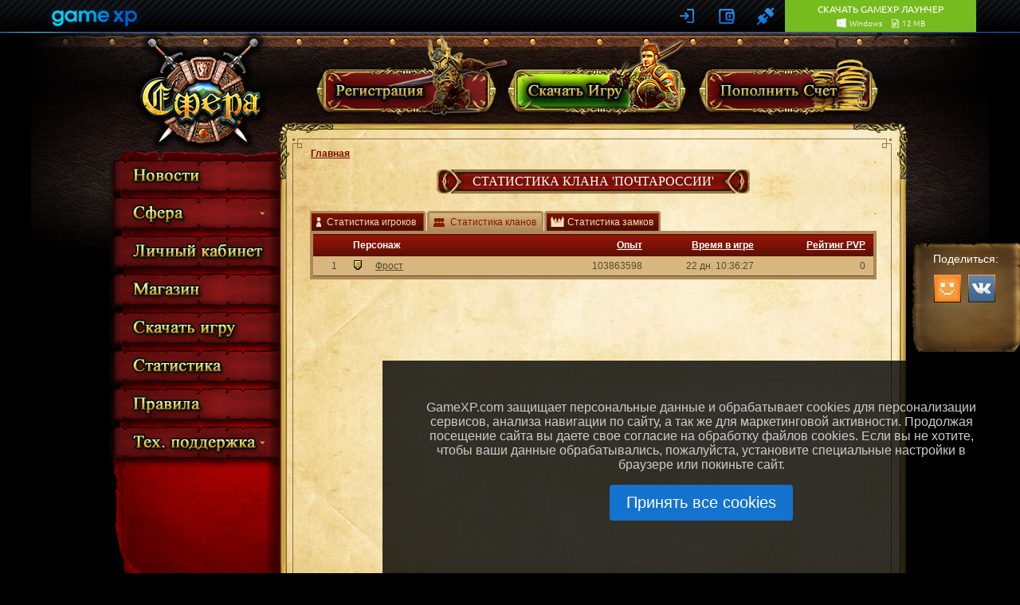

--- FILE ---
content_type: text/html;charset=utf-8
request_url: https://sphere.gamexp.com/statistic_clan.php?world=2&clan=%D0%9F%D0%BE%D1%87%D1%82%D0%B0%D0%A0%D0%BE%D1%81%D1%81%D0%B8%D0%B8
body_size: 6121
content:
<!DOCTYPE html>
<html><head>
<meta http-equiv="X-UA-Compatible" content="IE=edge"/>
<script>gmxp=new function(){var _base_url="//globalstatic-mcs.gamexp.com/global_lib_v2-pr",_loader_modules={},_loader_listeners=[],_loader_is_execute=!1,_loader_queue={js:[],css:[]},_loader_resources={},_log=function(e){window.console&&window.console.log&&window.console.log(e)},_loader_process_queue=function(e){if(0<_loader_queue[e].length){var o,r=_loader_queue[e].shift();switch(e){case"js":(o=document.createElement("script")).src=r,o["async"]=!1,_loader_is_execute=!0;var a=function(){_loader_is_execute=!1;var e=_loader_resources[r].mods;if(e)for(var o=0;o<e.length;++o)_loader_modules[e[o]]=!0;_loader_notify(),_loader_execute()};o.addEventListener?o.addEventListener("load",a):o.onreadystatechange=function(){"complete"!=this.readyState&&"loaded"!=this.readyState||(a.call(this),o.onreadystatechange=null)},document.getElementsByTagName("head")[0].appendChild(o);break;case"css":document.createStyleSheet?document.createStyleSheet(r):((o=document.createElement("link")).href=r,o.rel="stylesheet",o.type="text/css",document.getElementsByTagName("head")[0].appendChild(o)),_loader_execute();break;default:_loader_execute()}}else"js"!=e||_loader_modules["@page"]||(_loader_modules["@page"]=!0,_loader_notify())},_loader_execute=function(){_loader_is_execute||(_loader_process_queue("css"),_loader_process_queue("js"))},_loader_check_required=function(required){for(var i=0;i<required.length;i++){var requrement=required[i];if("~"==requrement.substr(0,1)){requrement=requrement.substr(1);try{if(!eval(requrement))return!1}catch(e){return!1}}else if(!_loader_modules[requrement])return!1}return!0},_exec_safe=function(e){try{e()}catch(o){_log(o.message),_log(o.stack)}},_loader_notify=function(){for(var e=[],o=0;o<_loader_listeners.length;o++){var r=_loader_listeners[o];r&&_loader_check_required(r.required)?_exec_safe(r.func):e.push(r)}_loader_listeners=e},_page_loaded=!1,_page_onload=function(){_page_loaded||(_page_loaded=!0,window.setTimeout(_loader_execute,1))},_load_resource=(window.onload=_page_onload,window.addEventListener?window.addEventListener("load",_page_onload,!1):window.attachEvent&&window.attachEvent("onload",_page_onload),function(e,o,r){_loader_resources[o]||(_loader_resources[o]={type:e,mods:r},_loader_queue[e].push(o),_page_loaded&&window.setTimeout(_loader_execute,1))});this.loadJs=function(e,o){_load_resource("js",e,o)},this.loadCss=function(e){_load_resource("css",e)},this.loadLibJs=function(e,o){_load_resource("js",_base_url+"/"+e,o)},this.loadLibCss=function(e){_load_resource("css",_base_url+"/"+e)},this.processLoadQueue=function(){_loader_execute()},this.onReady=function(e,o,r){_loader_check_required(e)?_exec_safe(o):(e={required:e,func:o},r?_loader_listeners.unshift(e):_loader_listeners.push(e))},this._readyModules=function(e){for(var o=0;o<e.length;++o)_loader_modules[e[o]]=!0;_loader_notify()}},window.$||($=jQuery=function(e){return"function"==typeof e?(gmxp.onReady(["jq"],function(){$(e)}),this):{ready:this}});</script>
<link rel="stylesheet" href="//globalstatic-mcs.gamexp.com/global_lib_v2-pr/gmxp/styles/default/styles.min.css?v=7dd5122969c51f1ac42e15c71e6684f8" />
<link rel="stylesheet" href="//globalstatic-mcs.gamexp.com/global_lib_v2-pr/authbar/styles/model21/styles.min.css?v=b2a3dc7aade3144e510e3dab0b3e6766" />
<script src="//globalstatic-mcs.gamexp.com/global_lib_v2-pr/jQuery/jquery-1.7.1.min.js?v=21bbe234b4a331af1eaa303895a4487d"></script><script>gmxp._readyModules(["jq"])</script>
<script src="//globalstatic-mcs.gamexp.com/global_lib_v2-pr/pack-lang.ru_RU.min.js?v=14dc32c1c29a6c247494160705891538"></script>
<script src="//globalstatic-mcs.gamexp.com/global_lib_v2-pr/authbar/styles/model21/templates.min.js?v=1a4c8ae1e0970be75acd094fe59cc9b0"></script>
<script src="//globalstatic-mcs.gamexp.com/global_lib_v2-pr/pack-lib.min.js?v=4fb6738e4b3a65e7f713fa7f7f89f336"></script><script>gmxp._readyModules(["underscore", "jq_cookie", "jq_json", "jq_easing", "jq_xdr", "easyxdm", "sly", "md5", "sha1", "util", "observers", "popup", "cookie", "i18n", "tpl", "registry", "notify_messages", "ajax", "log", "pageFocus", "eva", "ap", "bowser", "install_guide_kit", "authbar", "passport", "bank", "form"])</script>
<script language='javascript'>
        gmxp.onReady(['jq', 'ajax', 'authbar'], function(){$(function() {
            gmxp.ajax.setActionUrl('Lib.Authbar.*', '/ajax/handler.php');            gmxp.cookie.domain_global = ".gamexp.com";
            gmxp.authbar.init({
                "pid":12,
                "reload":false,
                "user":{
                    "auth":0,
                    "hawker_params":{
                        "recommended":{
                            "block_id":112
                        },
                        "banner":{
                            "block_id":123
                        }
                    },
                    "known":false
                },
                "show_banner":false,
                "events":{},
                "eap_show":[
                    "vk",
                    "fb",
                    "steam",
                    "discord",
                    "mm",
                    "ya"
                ],
                "view_params":{
                    "no_gc_url":true,
                    "eap_options":{
                        "mr":{
                            "projects":[
                                {
                                    "eap":"mr66",
                                    "pid":66
                                },
                                {
                                    "eap":"mr48",
                                    "pid":48
                                },
                                {
                                    "eap":"mr88",
                                    "pid":88
                                },
                                {
                                    "eap":"mr34",
                                    "pid":34
                                },
                                {
                                    "eap":"mr900",
                                    "pid":900
                                },
                                {
                                    "eap":"mr990",
                                    "pid":990
                                },
                                {
                                    "eap":"mr991",
                                    "pid":991
                                },
                                {
                                    "eap":"mr993",
                                    "pid":993
                                },
                                {
                                    "eap":"mr994",
                                    "pid":994
                                },
                                {
                                    "eap":"mr3",
                                    "pid":3
                                }
                            ]
                        }
                    },
                    "captcha_mode":"yandex",
                    "cookie_notify":true
                },
                "game_region":""
            });
            gmxp.authbar.autoLogin();        })});
        </script><link rel="stylesheet" href="https://sslimgnews.gamexp.ru/style.css" type="text/css" />
<link rel="stylesheet" href="/css/reset.css" type="text/css" />
<link rel="stylesheet" href="/css/style.css?v=20160623-1" type="text/css" />
<link rel="stylesheet" href="https://gamesitestatic-mcs.gamexp.com/jQuery/jquery.fancybox-1.3.4/jquery.fancybox-1.3.4.css" type="text/css" />
<link rel="stylesheet" href="/css/pages.css?upd=20140313" type="text/css" />
<link rel="shortcut icon" href="/favicon.ico" type="image/x-icon" />
<link rel="apple-touch-icon" sizes="152x152" href="/apple-touch-icon-152x152.png">
<meta name="viewport" content="width=1024">
<meta property="og:site_name" content="Сфера">
<meta property="og:type" content="website"/>
<meta property="og:url" content="https://sphere.gamexp.com"/>
<meta property="og:title" content="Я играю в эту игру!"/>
<meta property="og:description" content="Приходи играть со мной в  «Сфера: Мир избранных»! Тебя ждёт мир, полный магии и приключений! Вступи в клан и поборись за право обладать собственными землями и замком! Будь благородным воином! Приходи в «Сфера: Мир избранных»!"/>
<meta property="og:image" content="https://sphere.gamexp.com/img/like/like_sph.jpg"/>
<meta property="og:image:type" content="image/jpg" />
<meta property="og:image:width" content="200" />
<meta property="og:image:height" content="200" />
<script type="text/javascript" src='https://gamesitestatic-mcs.gamexp.com/jQuery/jquery.fancybox-1.3.4/jquery.fancybox-1.3.4.pack.js'></script>
<script type="text/javascript" src='/js/common.js'></script>

<script>
gmxp.onReady(['authbar'], function() {
    gmxp.authbar.overridePaymentsOption('default', 'pid', 12);
});
$(function(){
    gmxp.ajax.validation_key = '2e2a2fdaf3b5a74892f7df748e8ee3c7';
});
</script>
<script>
$(function(){
    $(document).on('mouseenter', '.js_game_button_ap.state_downloading, .js_game_button_ap.state_installing', function() {
        var tooltip = $(this).find('.ap_game_progress');
        if (tooltip.length < 1) return;

        $('body').append('<div class="ap_game_progress_tooltip js-megademon-tooltip">'+tooltip.text()+'</div>');

        $(this).on('mousemove.moveTooltip', function(e) {
            $('.js-megademon-tooltip').css({
                top: e.pageY + 20,
                left: e.pageX + 15
            });
        });
    });

    $(document).on('mouseleave', '.js_game_button_ap.state_downloading, .js_game_button_ap.state_installing', function() {
        var tooltip = $(this).find('.ap_game_progress');
        if (tooltip.length < 1) return;

        $(this).off('mousemove.moveTooltip');

        $('.js-megademon-tooltip').remove();
    });
    
    $(document).on('mouseenter', '.js_game_button_ap .ap_game_button', function() {
        var offset = $(this).offset();
        var top = $(this).outerHeight() + offset.top;
        var left = Math.floor($(this).outerWidth() / 2) + offset.left;
        var tooltip = $('<div class="js_game_button_ap_tooltip"></div>').css({
            width: '196px', height: '27px',
            background: 'url(https://gamesitestatic-mcs.gamexp.com/img/megademon_tooltip.png) 0 0 no-repeat',
            margin: '0 0 0 -98px',
            position: 'absolute',
            top: top, left: left,
            'z-index': 2
        });
        $('body').append(tooltip);
    });
    $(document).on('mouseleave', '.js_game_button_ap .ap_game_button', function() {
        $('.js_game_button_ap_tooltip').remove();
    });
});
</script>

<title>
	Сфера - Статистика кланов</title>
</head>
<body class='inside'>
<div id="gmxp_authbar_container" class="gmxp_authbar_container ">
            <noscript><div class="gmxp_authbar_error_noscript">
            &#1044;&#1083;&#1103; &#1082;&#1086;&#1088;&#1088;&#1077;&#1082;&#1090;&#1085;&#1086;&#1081; &#1088;&#1072;&#1073;&#1086;&#1090;&#1099; &#1080; &#1072;&#1074;&#1090;&#1086;&#1088;&#1080;&#1079;&#1072;&#1094;&#1080;&#1080; &#1074; &#1089;&#1080;&#1089;&#1090;&#1077;&#1084;&#1077; &#1085;&#1077;&#1086;&#1073;&#1093;&#1086;&#1076;&#1080;&#1084;&#1086; &#1074;&#1082;&#1083;&#1102;&#1095;&#1080;&#1090;&#x044C; JavaScript.
            </div></noscript>
        </div><div class="main_bg">
	<div class="main">
		<div class="header">
						<a href="/" class="logo">Сфера Перерождение</a>
			<div class="topmenu">
                                    <span><a href='/?action=accreg' class='head_item_registration'><span></span><!-- Регистрация --></a></span>
                			    <a href="/play.php#play" class="head_item_download"></a>
				<a href="/#show=payment-options" class="head_item_bank" onclick="gmxp.authbar.showPaymentsOptions(); return false;"></a>
			</div>
			
			
					</div>
        <table class="wrap">
            <tr>
                <td class="leftside">
                    <div class='nav'><ul><li class='lv1 menu_news '><a class='  ' href='/news.php'></a><span class='menu_arrow'></span></li><li class='lv1 menu_sphere sub closed'><a class='sub closed  ' href='#'></a><div class='sub closed'><ul><li class='dropdown'><a href='/particular.php' class=''><span class='arrow'></span><span class='shadow1'>Об игре</span><span class='shadow2'>Об игре</span></a><span class='sline'></span></li><li class='dropdown'><a href='/illustration.php' class=''><span class='arrow'></span><span class='shadow1'>Скриншоты</span><span class='shadow2'>Скриншоты</span></a><span class='sline'></span></li><li class='dropdown'><a href='/storyonline.php' class=''><span class='arrow'></span><span class='shadow1'>Мир "Сферы"</span><span class='shadow2'>Мир "Сферы"</span></a><span class='sline'></span></li><li class='dropdown'><a href='/spheremap.php' class=''><span class='arrow'></span><span class='shadow1'>Карта мира</span><span class='shadow2'>Карта мира</span></a><span class='sline'></span></li><li class='dropdown'><a href='/fun-prose.php' class=''><span class='arrow'></span><span class='shadow1'>Легенды "Сферы"</span><span class='shadow2'>Легенды "Сферы"</span></a><span class='sline'></span></li><li class='dropdown'><a href='/wfun.php' class=''><span class='arrow'></span><span class='shadow1'>Народное творчество</span><span class='shadow2'>Народное творчество</span></a><span class='sline'></span></li><li class='dropdown'><a href='/requirement.php' class=''><span class='arrow'></span><span class='shadow1'>Системные требования</span><span class='shadow2'>Системные требования</span></a></li></ul></div><span class='menu_arrow'></span></li><li class='lv1 menu_account '><a class='  ' href='/account.php'></a><span class='menu_arrow'></span></li><li class='lv1 menu_shop '><a class='  ' href='https://shop.gamexp.com/s1/' target='_blank' rel='nofollow'></a><span class='menu_arrow'></span></li><li class='lv1 menu_download '><a class='  ' href='/play.php'></a><span class='menu_arrow'></span></li><li class='lv1 menu_statistic '><a class='  ' href='/statistic.php'></a><span class='menu_arrow'></span></li><li class='lv1 menu_rules '><a class='  ' href='/rules.php'></a><span class='menu_arrow'></span></li><li class='lv1 menu_help sub closed'><a class='sub closed  ' href='#'></a><div class='sub closed'><ul><li class='dropdown'><a href='/security.php' class=''><span class='arrow'></span><span class='shadow1'>Безопасность</span><span class='shadow2'>Безопасность</span></a><span class='sline'></span></li><li class='dropdown'><a href='/faq.php' class=''><span class='arrow'></span><span class='shadow1'>FaQ</span><span class='shadow2'>FaQ</span></a><span class='sline'></span></li><li class='dropdown'><a href='/realmstatus.php' class=''><span class='arrow'></span><span class='shadow1'>Статус серверов</span><span class='shadow2'>Статус серверов</span></a><span class='sline'></span></li><li class='dropdown'><a href='http://help.gamexp.ru/#12' class=''><span class='arrow'></span><span class='shadow1'>Тех.Поддержка</span><span class='shadow2'>Тех.Поддержка</span></a></li></ul></div><span class='menu_arrow'></span></li></ul><div class='nav_bottom'></div></div><div class='clear'></div>                </td>
                <td class="middle">
                    <div class="content_top"></div>
                    <div class="content_wrap">
						<div class="content">
                        <ul class='breadcrumbs'><li><a href='/'>Главная</a></li></ul></ul><div class='title_page'>
        <div>
            <span></span>
            <span class='tr'></span>
            Статистика клана 'ПочтаРоссии'
        </div></div>
<div class='statistic_menu'>
    <a class='sm_players' href='/statistic.php'>Статистика игроков</a>
    <a class='sm_clan active' href='/statistic_clan.php'>Статистика кланов</a>
    <a class='sm_castle' href='/statistic_castle.php'>Статистика замков</a>
</div>    
    
<table width='100%'>
	<tr>
		<th class='r' width='20'>&nbsp;</th>
		<th class='l' >Персонаж</th>
		<th class='r' width='20%'><a href='statistic_clan.php?world=2&sort=exp&clan=ПочтаРоссии' title='Сортировать по опыту'>Опыт</a></th>
		<th class='r' width='20%'><a href='statistic_clan.php?world=2&sort=time&clan=ПочтаРоссии' title='Сортировать по времени'>Время в игре</a></th>
		<th class='r' width='20%'><a href='statistic_clan.php?world=2&sort=pvp&clan=ПочтаРоссии' title='Сортировать по рейтингу PVP'>Рейтинг PVP</a></th>
	</tr>
	<tr>
		<td class='r' width='20'>1</td>
		<td class='l'><img src='img/icon/1.gif' align='left' class='nostyle'
		 title='сенешаль'><a href="javascript:OpenWindow('player.php?world=2&c_name=JUQwJUE0JUQxJTgwJUQwJUJFJUQxJTgxJUQxJTgy',550,650)">Фрост</a></td>
		<td class='r'>103863598</td>
		<td class='r'>22 дн.  10:36:27</td>
		<td class='r'>0</td>
	</tr></table>							<div class="clear"></div>
						</div>
                    </div>
                </td>
                            </tr>            
        </table>
		<div class="content_bottom"></div>
		<div class="footer">
						<img src="/img/nikita_logo.png" class="nikitalogo" />
			<div class="copyright">
				Copyright © 2001-2026 <a href="http://www.gamexp.com/" target="_blank">GameXP.com</a>.<br />
								Все права защищены.
			</div>
		</div>
        <div class="c"><img src="https://gamesitestatic-mcs.gamexp.com/img/age16.jpg" title="Информационная продукция для детей, достигших возраста шестнадцати лет"  alt="Информационная продукция для детей, достигших возраста шестнадцати лет" width="300" height="42" style="margin-top: 20px;"></div>
    </div>
<script>gmxp_pixels={"pid":12,"uid":0}</script><script type="text/javascript">
    (function(m,e,t,r,i,k,a){m[i]=m[i]||function(){(m[i].a=m[i].a||[]).push(arguments)};
        m[i].l=1*new Date();k=e.createElement(t),a=e.getElementsByTagName(t)[0],k.async=1,k.src=r,a.parentNode.insertBefore(k,a)})
    (window, document, "script", "https://mc.yandex.ru/metrika/tag.js", "ym");

    ym(50493886, "init", {
        clickmap:false,
        trackLinks:true,
        accurateTrackBounce:true,
        webvisor:true
    });
</script>
<script type="text/javascript">
    function ya_counter_send(goal) {
        try {
            ym(50493886, 'reachGoal', goal);
        } catch (e) {
        }
    }
    function ya_counter_set_uid(uid) {
        try {
            gmxp_pixels.uid = uid;
        } catch (e) {
        }
        if (uid !== 0) {
            try {
                ym(50493886, 'setUserID', uid.toString());
            } catch (e) {
            }
            try {
                ym(50493886, 'userParams', {UserID: uid});
            } catch (e) {
            }
            try {
                ym(50493886, 'getClientID', function(clientID) {
                    gmxp.ajax.handle({
                        action: 'Lib.Pulse.Metrika',
                        params: {client_id: clientID},
                        onerror: function () {return true}
                    });
                });
            } catch (e) {
            }
        }
    }

    try {
        if (gmxp_pixels.uid !== 0) {
            ya_counter_set_uid(gmxp_pixels.uid);
        }
    } catch (e) {}
</script>
<noscript><div><img src="https://mc.yandex.ru/watch/50493886" style="position:absolute; left:-9999px;" alt="" /></div></noscript>
<script>
    try {
        $(function () {
            $(document).on('submit', '#registration', function () {
                try {
                    ya_counter_send('reg_submit');
                } catch (e) {
                }
            });

            $(document).on('click', '.jq_download_click_tochka', function () {
                try {
                    ya_counter_send('download_tochka');
                    ya_counter_send('play');
                } catch (e) {
                }
            });

            $(document).on('click', '.jq_download_click_torrent', function () {
                try {
                    ya_counter_send('download_torrent');
                    ya_counter_send('play');
                } catch (e) {
                }
            });

            $(document).on('click', '.js_game_button_ap.state_installed', function () {
                try {
                    ya_counter_send('demon_play');
                    ya_counter_send('play');
                } catch (e) {
                }
            });

            $(window).on('gmxp:accreg', function (event, params) {
                try {
                    ya_counter_send(params['event']);
                } catch (e) {
                }
            });

            $(document).on('auth.gamexp', function () {
                try {
                    ya_counter_set_uid(gmxp.authbar.getUid());
                } catch (e) {
                }
            });

            /**
             * Custom goals are set with class name js-mertika
             * and data-goal attribute.
             * Known goals: btn_show_reg, btn_download, btn_gift
             */
            $(document).on('click', '.js-metrika', function () {
                try {
                    var goal = $(this).data('goal');
                    if (typeof goal == 'undefined') return;
                    ya_counter_send(goal);
                } catch (e) {
                }
            });
        });
    } catch (e) {
    }
</script>
<script type="text/javascript">function ga_counter_send(){}</script>
<script type="text/javascript">(function(w,d,t,u,c,e,s){e=d.createElement(t),s=d.getElementsByTagName(t)[0],e.async=1,e.src=u+'?u='+c(w.location)+'&r='+c(d.referrer),s.parentNode.insertBefore(e,s)})(window, document, "script", "https://pix.gamexp.com/v1/", encodeURIComponent);</script>

<div class = "social-box">
	<h2>Поделиться:</h2>
	<div class = "social-btns">
	<a href = "#" class = "gamexp-social"><img src = "/img/social/gamexp.png" alt="GXP"></a>
	<a href = "#" class = "vk-social"><img src = "/img/social/vk.png" alt="VK"></a>
	</div>
</div>
<script type = "text/javascript" src = "/js/social.js"></script>

</body>
</html>

--- FILE ---
content_type: text/css
request_url: https://sslimgnews.gamexp.ru/style.css
body_size: 1189
content:
b, strong {font-weight: bold;}.new_news_align_left {text-align: left;}.new_news_align_right {text-align: right;}.new_news_align_center {text-align: center;}.new_news_float_left {float: left; margin: 5px 5px 5px 0px;}.new_news_float_right {float: right; margin: 5px 0px 5px 5px;}.new_news_video_container {text-align: center; margin: 10px 0;}.new_news_shopitem_header {float: left; width: 270px; height: 55px;}.new_news_align_center table {margin-left: auto !important; margin-right: auto !important;}.new_news_shopitem {clear: both; float: none; border: 1px solid #dfdfd8; background: #feffff url(img/item_bottom.png) repeat-x left bottom; max-width: 490px; margin: 20px auto; position: relative; font-family: Arial; overflow: hidden; text-align:left; color: #333; }.new_news_shopitem_wrap {background: url(img/item_top.png) repeat-x left top; padding: 10px; min-height: 100px;}.new_news_shopitem .new_news_icon {width: 32px; margin-right: 10px; float: left; background: url(img/item_pic.png) no-repeat left top; padding: 5px;}.new_news_shopitem .new_news_icon img {width: 32px;}.new_news_shopitem .new_news_name {height: 55px;}.new_news_shopitem .new_news_name a, .new_news_shopitem .new_news_name a:hover, .new_news_shopitem .new_news_name a:visited, .new_news_shopitem .new_news_name a:link {color: #337fac !important; text-decoration: underline !important; font-weight: normal !important;}.new_news_shopitem .new_new_news_price_info {margin-left: 52px;margin-bottom: 1em;}.new_news_shopitem .new_news_link {margin-bottom: 1em;}.new_news_shopitem .clearfloat {height: 1px !important}.new_news_showmore {font-size: 10px; line-height: 1;}.new_news_showmore a, .new_news_showmore a:hover, .new_news_showmore a:visited, .new_news_showmore a:link {color: #e46b00; text-decoration: underline !important; line-height: 1; font-size: 12px; font-family: Arial; font-weight: normal !important;}.new_news_link a, .new_news_link a:visited, .new_news_link a:hover, .new_news_link a:link {color: #fff; font-size: 12px; text-align: center; line-height: 19px; height: 19px; display: inline-block; padding: 0 22px; border: 1px solid #e06402; background: #e46b00; text-decoration: none; font-weight: normal !important;}.new_news_price s {color: #000; font-size: 11px; line-height: 1;}.new_news_price b {color: #e46b00; font-size: 16px; line-height: 1;}.new_news_range {color: #337fac !important; font-weight: bold !important; font-size: 12px !important; font-family: arial !important;}.new_news_description {color: #000; font-weight: normal; font-size: 12px; margin-left: 52px; line-height: 1.3;}.new_news_description ul {margin-bottom: 1em !important; list-style-type: disc !important; padding-left: 20px !important; margin: 10px 0 !important;}.new_news_description h2, .new_news_description h3, .new_news_description h4 {font-family: Arial !important; font-weight: bold !important; margin: 1em 0 0.5em !important; padding: 0 !important; border: 0 !important; color: #990000 !important; line-height: 1.3em !important; background: none !important;}.new_news_description h2 {font-size: 1.5em !important;}.new_news_description h3 {font-size: 1.2em !important;}.new_news_description h4 {font-size: 1em !important;}.new_news_description .item_desc {display:inline-block; padding:0 0 3px 0; vertical-align:middle;}.new_news_price span {font-weight: bold !important; color: #000 !important; line-height: 1 !important; font-size: 12px !important; font-family: Arial !important;}.new_news_shopitem_short .new_news_description {display: none;}.new_news_shopitem_short .new_news_buy {float: right; text-align: center; width: 120px; padding: 10px 0 10px 10px; height: 90px; overflow: hidden; background: url(img/item_line.png) no-repeat left center; margin-top: -10px;}.new_news_shopitem_short .new_news_buy .new_news_price span {display: block; margin-bottom: 5px;}.new_news_shopitem_short .new_news_buy .new_news_price s {display: block; margin-bottom: 5px;}.new_news_shopitem_short .new_news_buy .new_news_price b {display: block; margin-bottom: 5px;}.new_news_shopitem_short .new_news_buy .new_news_link {position: absolute; bottom: 10px; right: 10px; width: 120px; margin: 0;}.new_news_shopitem_short .new_news_showmore {position: absolute; bottom: 14px; left: 65px;}.new_news_shopitem_full .new_news_shopitem_header {float: none;}.new_news_shopitem_full .new_news_description {display: block;}.new_news_shopitem_full .new_news_description a, .new_news_shopitem_full .new_news_description a:hover, .new_news_shopitem_full .new_news_description a:visited {color: #0288F9 !important; text-decoration: underline !important;}.new_news_shopitem_full .new_news_showmore {display: none;}.new_news_shopitem_full .new_news_buy {text-align: center; margin-top: 23px;}.new_news_shopitem_full .new_news_buy .new_news_link {margin-top: 20px;}.new_news_shopitem_full .new_news_buy .new_news_price {display: block;}.new_news_shopitem_full .new_news_buy .new_news_price s {display: inline !important;}.new_news_shopitem_full .new_news_buy .new_news_price b {display: inline !important;}.new_news_shopitem_full .new_news_description {margin-left: 0;}

--- FILE ---
content_type: text/css
request_url: https://sphere.gamexp.com/css/style.css?v=20160623-1
body_size: 4615
content:
body {min-width: 1180px;margin: 0; padding: 0; width: 100%;height:100%; color: #534733; font-size: 12px;background: #000;}
body, p, td {font: normal 12px Arial, sans-serif; color: #534733;height:100%;}
div.main_bg {background: url(/img/main_background_header_s1.jpg) no-repeat center top;}
.inside div.main_bg {background: url(/img/inside_background_header.jpg) no-repeat center top;}
div.main {margin: 0 auto; width: 998px; text-align: left;}

.clear {clear: both !important; float: none !important;}
.c {text-align: center !important;}
.l {text-align: left !important;}
.r {text-align: right !important;}
.fl {float: left !important;}
.fr {float: right !important;}
.b {font-weight: bold !important;}
.red {color: #f00 !important;}
.noborder {border: 0 !important;}
.border {border: 5px solid #dbb283 !important;}
.ibl {display: inline-block !important;}
.bl {display: block !important;}
.nomargin {margin: 0 !important;}
.nopadding {padding: 0 !important;}
.vt {vertical-align: top !important;}
.vm {vertical-align: middle !important;}
.vb {vertical-align: bottom !important;}

span.button {background: #6a0f0f; padding: 1px; display: inline-block;}

a {color: #534733; text-decoration: underline;}

/* header */
div.header a.logo {display: block;width: 398px;height: 243px;position: absolute;top: 0px;left: 50%;text-indent: -9999px;margin-left: -195px;}
.inside div.header a.logo {height:152px;left:19px;top:-1px;width:179px;background: url(/img/sphere_logo.png) no-repeat;margin-left:3px;position:relative;}

div.header {position: relative; height: 356px;}
.inside div.header  {height: 113px;}
div.header a.download {width: 308px; height: 164px; display: block; background: url(/img/header_download.png) no-repeat left top; top: 164px; left: 350px; position: absolute; text-indent: -9999px;}
div.header a.download:hover {background-position: left -164px;}
div.header ul.links {position: relative;top: 205px; width: 995px;margin:0 auto;list-style:none;}
div.header ul.links li {float:left;}
div.header ul.links a {display:block;text-indent:-9999px;width:343px;height:149px;}
div.header ul.links li a.registration {background:url(/img/buttons.png) no-repeat left top;position:relative;}
div.header ul.links li a.registration:hover {background-position: -343px top;}
div.header ul.links .jqswitch_auth {margin-right:-5px;}
div.header ul.links li a.account {background:url(/img/buttons.png) no-repeat left -149px;}
div.header ul.links li a.account:hover {background-position: -343px -149px;}
div.header ul.links li a.play {width:339px;background:url(/img/buttons.png) no-repeat left -298px;}
div.header ul.links li a.play:hover {background-position: -343px -298px;}
div.header ul.links li a.purse {width:317px;background:url(/img/buttons.png) no-repeat left -447px;;}
div.header ul.links li a.purse:hover {background-position: -343px -447px;}
div.header .topmenu {position: absolute; left: 256px; top: 3px;}
div.header .topmenu a {width:245px;height:109px;display:block;position:relative;float:left;}
div.header .topmenu a.head_item_account {background:url(/img/buttons_inside.png) no-repeat left -109px;margin-right:-5px;}
div.header .topmenu a.head_item_account:hover {background:url(/img/buttons_inside.png) no-repeat -245px -109px;}
div.header .topmenu a.head_item_registration {background:url(/img/buttons_inside.png) no-repeat left top;margin-right:-5px;}
div.header .topmenu a.head_item_registration:hover {background:url(/img/buttons_inside.png) no-repeat -245px top;}
div.header .topmenu a.head_item_download {background:url(/img/buttons_inside.png) no-repeat left -218px;margin-right:-6px;}
div.header .topmenu a.head_item_download:hover {background:url(/img/buttons_inside.png) no-repeat -245px -218px;}
div.header .topmenu a.head_item_bank {background:url(/img/buttons_inside.png) no-repeat left -327px;}
div.header .topmenu a.head_item_bank:hover {background:url(/img/buttons_inside.png) no-repeat -245px -327px;}

.download-wrapper { width: 339px; height: 149px; position: relative; }
/* end header */

.wrap {width: 100%;height:100%;}

.leftside {width: 207px;}
.leftside .nav {background: url(/img/menu_bg_main.jpg) repeat-y 10px top; margin-top: 48px; position: relative;padding-top:1px;margin-right: -6px;margin-left: -8px;}
.inside .leftside .nav {margin-right:-3px;}
.leftside .nav > ul > li {background: url(/img/menu_item_bg.png) no-repeat;width:218px;height:52px;margin-bottom: -4px;}
.leftside .nav > ul > li > a {display:block;width:218px;height:52px;background-position: 9px -1px; background-repeat: no-repeat; }
.leftside .nav ul li.menu_news {background-image:url(/img/menu_news.png);width:218px;height:64px;margin-top:-12px;padding-top:1px;margin-bottom:-8px;}
.leftside .nav ul li.menu_news > a {display:block;width:218px;height:25px;margin-top:11px;}
.leftside .nav ul li.menu_sphere > a {background-image: url(/img/menu_title_sphere.png);}
.leftside .nav ul li.menu_statistic > a {background-image: url(/img/menu_title_statistic.png);}
.leftside .nav ul li.menu_help > div.sub.opened {position:absolute;}
.leftside .nav ul li.menu_help > a {background-image: url(/img/menu_title_help.png);}
.leftside .nav ul li.menu_gxp > a {background-image: url(/img/menu_title_gxp.png);}
.leftside .nav ul li.menu_files > a {background-image: url(/img/menu_title_files.png) ;}
.leftside .nav ul li.menu_account > a {background-image: url(/img/menu_title_account.png);}
.leftside .nav ul li.menu_control {background-image: url(/img/menu_control.png);height:81px;}
.leftside .nav ul li.menu_control span.menu_arrow  {top:26px!important;}
.leftside .nav ul li.menu_control > a {height:65px;}
.leftside .nav ul li.menu_download > a {background-image: url(/img/menu_title_download.png);}
.leftside .nav ul li.menu_pincode > a {background-image: url(/img/menu_title_pincode.png);}
.leftside .nav ul li.menu_forums > a {background-image: url(/img/menu_title_forums.png);}
.leftside .nav ul li.menu_shop > a {background-image: url(/img/menu_title_shop.png);}

.leftside .nav > ul > .lv1.sub {height:auto;}
.leftside .nav > ul > li.lv1.sub span.menu_arrow {display:block;width:7px;height:4px;background:url(/img/menu_arrows.gif) no-repeat top left;position:absolute;top:19px;right:19px;}
.leftside .nav > ul > li.lv1.sub.opened span.menu_arrow {background-position: left bottom;}
.leftside .nav > ul > .lv1 > div.sub {padding: 3px 0px 13px 35px;}
.leftside .nav > ul > .lv1 > div.sub.closed {display:none;}
.leftside .nav a span {cursor: pointer;}
.leftside .nav ul {margin-left: 1px; position: relative; zoom: 1;}
.leftside .nav ul li {font-size:13px;position: relative;}
.leftside .nav ul li.dropdown {height:20px;}
.leftside .nav ul li.dropdown > span.sline {width:192px;height:3px;display:block;background: url(/img/sline.png) no-repeat;margin-left:-21px;}
.leftside .nav ul li.dropdown > a {text-decoration:none;display:block;height:14px;}
.leftside .nav ul li.dropdown > a:hover > span.shadow2 {color:#ff9900;}
.leftside .nav ul li.dropdown > a > span.arrow {background: url(/img/sub_arrow.gif) no-repeat;width:4px;height:7px;display:block;float:left;margin-right:5px;}
.leftside .nav ul li.dropdown > a > span.shadow1 {position:absolute;color:black;display:block;top:-5px;left:11px;}
.leftside .nav ul li.dropdown > a > span.shadow2 {position:absolute;color:white;display:block;top:-5px;left:9px;}
.leftside .nav ul li.menu_rules > a {background-image: url(/img/menu_title_rules.png);}

.nav_bottom {width:207px;height:170px;background:url(/img/nav_bottom.jpg) no-repeat;margin-top: -14px;margin-left: 9px;}

/* content */
.middle {width:591px;position:relative;z-index:1;height:100%;background:url(/img/content_bg.png) repeat-y left 75px;}
.inside .middle {width: 791px;background:url(/img/second_bg.jpg) repeat-y 3px 83px;}
.middle .content_top {width: 591px;height:75px;background:url(/img/content_top.png) no-repeat 1px top;}
.inside .content_top {width: 791px;background: url(/img/inside_content_top.jpg) no-repeat left bottom; height: 83px;}
.content_bottom {background: url(/img/content_bottom.png) no-repeat;height:107px;position:relative;z-index:1;margin-top:-40px;margin-left:205px;*margin-left:207px;}
.inside .content_bottom {background: url(/img/inside_content_bottom.png) no-repeat left bottom; height: 94px;margin-bottom:-40px;margin-left:210px;}

.content_wrap {padding:0;padding-top:1px;padding-bottom:1px;position:relative;z-index:0;zoom:1;height:100%;}
.inside .content_wrap {}
.content {margin-top:-75px;position:relative;margin-bottom:-55px;z-index:2;padding:34px;padding-bottom:75px;}
.inside .content {padding: 21px 40px 95px 40px; line-height: 1.5em;}

/* end content */

.rightside {width:208px; float: left;position: relative;padding-top:1px;}
.rightside .rightblock {position:relative;z-index:0;margin-left:-7px;padding-top:1px;}
.hidden_link {display:block;width:200px;height:40px;margin-top:14px;}

/* screenshots */
.rightside .rightblock.screenblock {height:220px;background: url(/img/right_screens.jpg) no-repeat;margin-top:32px;}
.rightside .rightblock.screenblock object {margin-top: 25px;margin-left: 19px;display:block;position:relative;}

.content ul li {background: url(/img/li.png) no-repeat left 4px;padding-left: 19px;}
.content li {padding-bottom: 1em;line-height: 1.5;}

.rightblock.gerb {background: url(/img/right_gerb.jpg) no-repeat left top; height: 302px; margin-top: 34px;}
.rightblock.gerb a {display: block; width: 195px; height: 264px; margin: 10px 0 0;}


/* end screenshots */

/* top players */
.rightside .rightblock.topblock {height:385px;background: url(/img/right_top.jpg) no-repeat;margin-top:34px;}
.rightside .rightblock.topblock .hidden_link{}
.rightside .rightblock.topblock > .servers {color:white;margin-top:6px;margin-left:8px;}
.rightside .rightblock.topblock > .servers > span.server {text-decoration:underline;margin-left:10px;cursor:pointer;}
.rightside .rightblock.topblock > .servers > span.server.chosen {text-decoration:none;}
.rightside .rightblock.topblock > .types {margin-left: 11px; margin-top: 4px; height: 25px;}
.rightside .rightblock.topblock > .types span {display: block; float: left; width: 57px; height: 25px; background: url(/img/top10_submenu.png) no-repeat left -37px; text-indent: -9999px; cursor: pointer; margin-right: 1px;}
.rightside .rightblock.topblock > .types span#top_players {background-position: -7px -37px;}
.rightside .rightblock.topblock > .types span#top_clan {background-position: -65px -37px;}
.rightside .rightblock.topblock > .types span#top_castle {background-position: -123px -37px;}
.rightside .rightblock.topblock > .types span#top_players.chosen {background-position: -7px -7px;}
.rightside .rightblock.topblock > .types span#top_clan.chosen {background-position: -65px -7px;}
.rightside .rightblock.topblock > .types span#top_castle.chosen {background-position: -123px -7px;}

.rightside .rightblock.topblock > .chosen_server {display:block;color:#550000;font-weight:bold;text-align:center;letter-spacing:1px;position:relative;left:-9px;}
.rightside .rightblock.topblock > ol.top_list {color:#ff9900;list-style:decimal;margin-left:40px;margin-top:0; display: none; clear: float;}
.rightside .rightblock.topblock > ol.top_list.hidden {display:none;}
.rightside .rightblock.topblock > ol.top_list > li {height:23px;display:list-item;line-height:23px; position: relative;}
.rightside .rightblock.topblock > ol.top_list > li span {position: absolute; right: 30px; top: 0; display: block; width: 30px; text-align: right;}
.rightside .rightblock.topblock > ol.top_list > li > a {color:#ff9900;text-decoration:none; width: 110px; overflow: hidden; height: 19px; margin: 0; top: 0; position: absolute; display: block;} 

*+html .rightside .rightblock.topblock > ol.top_list > li {height:10px;}
*+html .rightside .rightblock.topblock > ol.top_list > li > a {top: -5px;}
*+html .rightside .rightblock.topblock > ol.top_list > li > span {top: -5px;}
/* end top players */

/* shop */
.rightside .rightblock.shopblock {height:349px;background: url(/img/right_shop.jpg) no-repeat;margin-top:34px;padding-top: 82px;padding-left: 8px;}
.shop_item {display:block;height:46px;width:185px;margin-bottom:4px;font-size:10px;background:url(/img/right_shop_item.gif) no-repeat;text-decoration:none;}
.shop_price {color:#ff9900;float:right;margin-top: 4px;height: 9px;margin-right: 9px;margin-left:10px;}
.shop_txt {color:#f3e0b8;font-size:10px;position: relative;top: 9px;left: 5px;}
.shop_img_border {width:37px;height:37px;background: url(/img/shop_img_border.gif) no-repeat;float:left;position:relative;z-index:5;padding-top:5px;padding-left:5px;margin: 2px 0 0 3px;}
.shop_img {width:32px;height:32px;position:relative;z-index:4;}
/* end shop */

/*НОВОСТИ*/

.block-news-categories { margin: 0 auto 15px; padding: 0; width:350px; height: 23px; }
.news-list.block-news-categories { margin: 15px auto 10px !important; }
.block-news-categories li {  display: inline-block; margin: 0 7px; padding-left: 30px; }
.block-news-categories li.active a { color: #ba0606; }
.block-news-categories li a { display: block; text-align: center; text-transform: uppercase; font-weight: bold; line-height: 23px; outline: none; }

/*.news {padding-bottom: 31px; background: url(/img/newline.png) no-repeat center bottom;}*/
.new_news_main_item {padding: 4px 6px;}
.new_news_main_announce {float: left;}
.new_news_main_announce a {color: #322b1d;}
.new_news_main_date {float: right;color:#b80000;display: block;width:70px;text-align:right;font-weight:bold;}
.new_news_main_head {display: inline;}
h2.newstop a span {position: relative; top: 1px;}
.new_news_main_head span {width:62px;height:20px;display:block;float:left;margin-right:15px;margin-top:-1px;}
.new_news_main_item .new_news_main_head span.new_news_main_title {width: auto;height: auto;display: inline;float: none;margin-top: 0;margin-right: 0;}
span.new_news_main_type_2 {background:url(/img/news/news_btn_important.gif) no-repeat;}
span.new_news_main_type_3 {background:url(/img/news/news_btn_new.gif) no-repeat;}
span.new_news_main_type_4 {background:url(/img/news/news_btn_action.gif) no-repeat;}
span.new_news_main_type_5 {background:url(/img/news/news_btn_event.gif) no-repeat;}
span.new_news_main_type_6 {background:url(/img/news/news_btn_tech.gif) no-repeat;}
span.new_news_main_type_7 {background: url(/img/news_buttons.png) no-repeat left -22px;}
span.new_news_one_new_type_2 {background:url(/img/news/news_btn_important.gif) no-repeat;width:62px;height:20px;display:block;float:left;margin-right:15px;margin-top:4px;}
span.new_news_one_new_type_3 {background:url(/img/news/news_btn_new.gif) no-repeat;width:62px;height:20px;display:block;float:left;margin-right:15px;margin-top:4px;}
span.new_news_one_new_type_4 {background:url(/img/news/news_btn_action.gif) no-repeat;width:62px;height:20px;display:block;float:left;margin-right:15px;margin-top:4px;}
span.new_news_one_new_type_5 {background:url(/img/news/news_btn_event.gif) no-repeat;width:62px;height:20px;display:block;float:left;margin-right:15px;margin-top:4px;}
span.new_news_one_new_type_6 {background:url(/img/news/news_btn_tech.gif) no-repeat;width:62px;height:20px;display:block;float:left;margin-right:15px;margin-top:4px;}
span.new_news_one_new_type_7 {background: url(/img/news_buttons.png) no-repeat left -22px;}
.allnews {margin-top: 9px !important; font-weight: bold; padding: 0 4px 10px 4px !important;}
.allnews a {color: #322b1d; float: right; background:url(/img/content_news_rss.png) no-repeat left 5px; padding-left: 14px;}

.footer {color:#f9ebb8;text-align:center;width:400px;height:200px;margin:30px auto 0;}
.inside .footer {margin-top:65px;}
.footer > .copyright {font-size:9px;width:172px;overflow:auto;}
.footer > .copyright a {color:#a57234;text-decoration:underline;}
.footer > .nikitalogo {display:block;float:left;width:65px;height:31px;margin-right:50px;}
.footer > .oneclogo {display:block;float:right;width:42px;height:24px;margin-left:70px;}

.gift_infoemail_gift_form {margin-bottom:150px;margin-top:10px;}
.gift_infoemail_gift_form input[type=submit] {clear: both;background: url(/img/button_gift_sp.gif) no-repeat left top !important;width:214px;height: 46px;line-height: 35px;color: #1A1B16;text-transform: uppercase;text-align: center;font-size: 12px !important;text-decoration: none;margin-left: 20px !important;cursor:pointer;font-weight:bold;text-indent:-9999px;border:0;}
.gift_infoemail_dt_word {text-align:center;font-size:80% !important;}
.pin_gift_ok {text-align:center;color:green;display: block;font-size:16px;font-weight:bold;}
.gift_infoemail_error {text-align:center;color:red;display: block;font-size:16px;font-weight:bold;}

.inside .content .vkontakte_like table { margin: 0; }
.inside .content .vkontakte_like table td { background: none; border-bottom: 0; padding: 0; }

.new_news_one_new_nav {display:block; position:relative; text-align:center; padding:2em 0 0 0;}
.new_news_one_new_nav a, .new_news_one_new_nav a:link, .new_news_one_new_nav a:visited {display: inline-block;padding: 5px; background: #731005; color: #ff9900; text-decoration: none;}
.new_news_one_new_nav a.list{margin:0 1em;}


/* gift_infoemail styling */
.gift_infoemail_container .infoemail_shopitem_wrap {
  background: #feffff url(../img/item_bottom.png) 0 100% repeat-x;
  border: 1px solid #dfdfd8;
  max-width: 490px;
  float: none;
  font-family: Arial;
  font-weight: bold;
  margin: 20px auto;
  overflow: hidden;
  position: relative;
  text-align: left;
}
.gift_infoemail_container .infoemail_shopitem {
  width: auto; min-height: 100px;
  background: url(../img/item_top.png) repeat-x left top;
  padding: 10px;
}
.gift_infoemail_container .infoemail_shopitem .shopitem_show_more {
  color: #e46b00;
  font-family: Arial;
  font-size: 12px; font-weight: normal;
  line-height: 1;
  position: absolute;
  bottom: 14px; left: 65px;
  text-decoration: underline;
}
.gift_infoemail_container .infoemail_shopitem .shopitem_show_more:visited { color: #e46b00; }
.gift_infoemail_container .infoemail_shopitem .shopitem_show_more:hover { color: #e46b00; text-decoration: none; }
.gift_infoemail_container .infoemail_shopitem .description { padding-bottom: 1em; }
.gift_infoemail_container .infoemail_shopitem .description img { background: none; border: 0; margin: 0 0 4px; padding: 0; }

/* shop fix */
.inside .content .new_news_shopitem .new_news_icon img {
  background: transparent none;
  border: 0;
  padding: 0;
}

/* -------------------- guardian_questionnaire.php ------------------------*/


.gameguard td {
	vertical-align: middle;
	padding: 10px 20px;
	text-align: left;
}

.gameguard .ggf{
	margin-bottom: 2px;
	font-weight: bold;
	font-size: 16px;
	text-align: right;
}

.gameguard textarea {
	margin-bottom: 2px;
	padding: 4px 6px;
	height: 59px;
	width: 347px;
}

	.gameguard div + div textarea {
		margin-top: 10px;
	}

.gameguard .inputtext {
	display: block;
	width: 345px;
	height: 24px !important;
	margin-bottom: 2px;
	display: block;
	padding: 4px 6px;
}

.gameguard input[type='radio'],
.gameguard input[type='checkbox']{
	border: 1px solid #200000;
}

.gameguard select{
	margin-bottom: 2px;
	display: block;
	padding: 4px 6px;
	width: 361px;
	border: 1px solid #200000;
}

	.gameguard select + div input{
		margin-top: 10px;
	}

	.gameguard select[multiple]{
		height: auto;
	}

.gameguard .remark{
	font-style: italic;
}

form[name='send'] .button.submit{
	display: block;
	outline: none;
	border: none;
	margin-left: 315px;
	width: 70px;
}

/* megademon */

.ap_game_state_block {
  background: url(/img/megademon_background.png) 0 0 no-repeat;
  width: 322px; height: 91px;
  display: block;
  position: absolute;
  bottom: 4px; left: 0;
}

.ap_game_button, .ap_game_state_caption {
    width: 100%; height: 100%;
    background: url(/img/megademon_captions.png) 0 0 no-repeat;
    display: block;
    cursor: pointer;
    position: relative;
    text-indent: -9999px;
    z-index: 1;
}
.ap_game_state_caption { display: none; }

.state_state_default .ap_game_button { background-position: 0 0; }
.state_checking .ap_game_button { background-position: 0 -182px; }
.state_downloading .ap_game_button { background-position: 0 -182px; }
.state_paused .ap_game_button { background-position: 0 -91px; }
.state_downloaded .ap_game_button { background-position: 0 0; }
.state_installing .ap_game_state_caption { background-position: 0 -273px; display: block; }
.state_installed .ap_game_button { background-position: 0 -364px; }

.ap_game_progress_bar {
    width: 230px; height: 14px;
    background: url(/img/megademon_progress_bg.gif) 0 0 no-repeat;
    display: block;
    padding: 3px 5px 0;
    position: absolute;
    top: 25px; left: 41px;
}
.ap_game_progress_bar span {
    width: 0; height: 11px;
    background: url(/img/megademon_progress_fill.gif) 0 0 repeat-x;
    display: block;
}
.ap_game_progress_mask,
.ap_game_progress { display: none; }

.ap_game_progress_tooltip {
  background-color: #faecc7;
  border: 1px solid #95704e;
  color: #95704e;
  font-size: 10px;
  line-height: 1.4;
  padding: 4px 8px;
  overflow: hidden;
  position: absolute;
  top: -100%; left: -100%;
  z-index: 100;
}

/* social btns */
.social-box {
	width: 136px;
	height: 137px;
	background: url("../img/social/like_bg.png") 0px 0px no-repeat;

	position: fixed;
	top: 305px;
	right: 0px;
	z-index: 1001;

	text-align: center;
}

.social-box h2 {
	margin: 0;
	padding: 0;
	text-align: center;
	font: normal 14px/40px Arial;
	color: white;
}

.social-box .social-btns {
	width: 88px;
	margin-left: 27px;
}

.social-btns a{
	float: left;
	width: 35px;
	height: 35px;
	cursor: pointer;
	margin-right: 8px;
	margin-bottom: 8px;
}
.poll .q-group_title {
margin: 0 0 10px 0;
}
.poll input[type="radio"]{
cursor: pointer;
}
.poll label{
cursor: pointer;
margin: 0 0 0 5px;
}
.poll textarea{
width: 590px;
height: 150px;
resize: vertical;
margin: 10px 0 0 0;
}
.poll .button.submit{
	margin-top: 15px; 
}
.poll p {
height: auto;
}

--- FILE ---
content_type: text/css
request_url: https://sphere.gamexp.com/css/pages.css?upd=20140313
body_size: 2340
content:
.l {text-align: left;}
.c {text-align: center;}
.r {text-align: right;}
.fc {margin-left: auto; margin-right: auto;}

.inside .content table td.l img {
    background: none repeat scroll 0 0 transparent;
    border: 0 none;
    margin-bottom: -2px !important;
    margin-right: 15px !important;
    padding: 0;}
.nostyle {margin: 0 !important; padding: 0 !important; border: 0 !important; background: 0 !important;}

ul.breadcrumbs {font-size: 12px; padding: 0; margin: 1px 0 0 1px !important;}
ul.breadcrumbs li {display: inline; background: none !important; padding: 0 !important; margin: 0; color: #741005; line-height: 1;}
ul.breadcrumbs li a {color: #741005; text-decoration: underline; font-weight: bold;}

.pagination {}
.pagination .wrd {margin-right: 5px;}
.pagination a, .pagination b {padding: 5px; background: #731005; color: #ff9900; margin: 0 2px; text-decoration: none;}
.pagination b { cursor: default; }
.pagination a:hover {}
.pagination a.active, .pagination b.active {background: none; color: #731005;}

.title_page {text-align: center; margin: 11px auto 22px;}
.title_page div{background: url(/img/title_page_background.png) repeat-x left top; height: 30px; position: relative; display: inline-block; text-align: center; padding: 0 45px; color: #fff; text-transform: uppercase; line-height: 30px; font-size: 16px; //display: inline; //padding: 6px 35px; font-family: 'Times New Roman', serif;}
.title_page span {width: 35px; height: 30px; display: inline-block; position: absolute; top: 0; left: 0; background: url(/img/title_page_side.png) no-repeat left top;}
.title_page .tr {background-position: -35px 0; left: auto; right: 0;}

.inside .content h1 {font-size: 24px; font-family: 'Times New Roman', serif; color: #200000; line-height: 1.5; font-weight: bold; margin: 26px 0 8px;}
.inside .content h2 {font-size: 20px; font-family: 'Times New Roman', serif; color: #200000; line-height: 1.5; font-weight: bold; margin: 26px 0 8px;}
.inside .content h3 {font-size: 18px; font-family: 'Times New Roman', serif; color: #200000; line-height: 1.5; font-weight: bold; margin: 17px 0 0;}
.inside .content h4 {font-size: 16px; font-family: 'Times New Roman', serif; color: #200000; line-height: 1.5; font-weight: bold; margin: 20px 0 8px;}
.inside .content h5 {font-size: 14px; font-family: 'Times New Roman', serif; color: #200000; line-height: 1.5; font-weight: bold; margin: 12px 0 8px;}
.inside .content h6 {font-size: 12px; font-family: 'Times New Roman', serif; color: #200000; line-height: 1.5; font-weight: bold; margin: 12px 0 8px;}
.content p {line-height:1.5;color:#1f0000;font-size:12px;margin:9px 0; height: auto;}
.inside .content img, .content_block img  {padding: 4px; background: #d3a55a; border: 1px solid #635a46;}
.inside .content img[align="left"] {margin: 0 12px 12px 0;}
.inside .content img[align="right"] {margin: 0 0 12px 12px;}
.inside .content table {border: 4px solid #af8857; margin: 15px auto; border-collapse: separate; //border-collapse: collapse;}
.inside .content table th, .table_td_red {background: url(/img/table_bg.jpg) repeat right top!important; font-size: 12px; color: #fff; font-weight: bold; text-align: center; padding: 5px 10px;}
.inside .content table th a {color: #fff; text-decoration: underline;}
.inside .content table td {background: #f5dd9f; border-bottom: 1px solid #5c4f32; padding: 5px 10px;}
.inside .content table tr.dark td {background: #d8b77f;}
.inside .content table td.continent_name {font-size: 14px; color: #ffffff; line-height: 1; font-weight: bold; background: #a68751 !important;}
.inside .content table td .nopic {display: inline-block; float: left; margin-bottom: -2px; margin-right: 15px; width: 13px; height: 13px;}
.inside .content table td.char_name {font-size: 14px; color: #ffffff; line-height: 1; font-weight: bold; background: #a68751 !important;}

.inside .content ol {list-style-type: decimal; padding-left: 15px; margin: 18px 0;}
.inside .content ol ol {padding-top: 1em; margin-bottom: 0;}
.inside .content ul {margin: 18px 0;}
.inside .content ul ul {margin-bottom: 0;}
.inside .content li {padding-bottom: 1em; line-height: 1.5;}
.inside .content ul li {background: url(/img/li.png) no-repeat left 4px; padding-left: 19px;}

.inside .content .button {display: inline-block; background: url(/img/button_background.png) no-repeat left top; height: 23px; line-height: 23px; font-size: 12px; color: #fff; text-decoration: none; padding: 0 14px !important; cursor: pointer; position: relative; text-shadow: #000 1px 1px 0; font-weight: normal; *display: inline; zoom: 1; *top: -3px; text-align: center;}
.inside .content .button span {display: inline-block; position: absolute; right: 0; top: 0; background: url(/img/button_right.png) no-repeat left top; width: 9px; height: 23px;}
.inside .content .button.green {background: url(/img/button_background_green.png) no-repeat left top;}
.inside .content .button.green span {background: url(/img/button_right_green.png?upd=1329) no-repeat left top;}
.inside .content .button_reg {display: block; margin: 10px auto; width: 300px;}

.inside .content .play_button_short a {
    display: inline-block;
    background: url(/img/button_background.png) no-repeat left top;
    height: 23px;
    line-height: 23px;
    font-size: 12px;
    color: #fff;
    text-decoration: none;
    padding: 0 14px;
    cursor: pointer;
    position: relative;
    text-shadow: #000 1px 1px 0;
    font-weight: normal;
    width: 45px;
    margin: 5px 5px 2px 0;
    color:#FFFFFF;
    *display: inline;
    zoom: 1;
    *top: -3px;
    text-align: center;
}

.inside .content .play_button_short span {display: inline-block; position: absolute; right: 0; top: 0; background: url(/img/button_right.png) no-repeat left top; width: 9px; height: 23px;}

.inside .content .screens img {margin: 16px;}
.inside .content .screens_content img {margin: 0 !important;}

.content_line {height: 20px; background: url(/img/content_line.png) no-repeat center top;}

.inside .content p.message, .inside .content span.message {background: #003300; padding: 12px 15px; color: #fff; line-height: 1.5;}
.inside .content p.error, .inside .content span.error {background: #f00; padding: 12px 15px; color: #fff; line-height: 1.5;}

.inside .content input[type="text"], .inside .content input[type="password"]{border: 1px solid #200000; background: #fff; color: #1f0000; font-size: 12px; font-family: Arial, sans-serif; padding: 0 7px; height: 21px;}
.inside .content textarea{border: 1px solid #200000; background: #fff; color: #1f0000; font-size: 12px; font-family: Arial, sans-serif;}

/*
.button_reg {display: block; width: 403px; height: 33px; margin: 10px auto; background: url(/img/pages/client/buttonlong.gif) no-repeat left top; text-align: center; color: #fff; line-height: 33px; font-weight: bold; text-decoration: none;}
.button_download {display: block; width: 403px; height: 33px; margin: 10px auto; background: url(/img/pages/client/buttonlong_red.gif) no-repeat left top; text-align: center; color: #fff; line-height: 33px; font-weight: bold; text-decoration: none;}
*/
.content_block_news {margin-bottom: 44px;}

/*НОВОСТИ*/
.new_news_list_top {font-size: 16px !important; margin: 0 !important; font-family: 'Times New Roman', serif;}
.new_news_list_date {float: right; color: #b80000; font-size: 13px; position: relative; top: 6px;}
.new_news_list_top a {float: left; color: #1f0000; font-size: 16px; text-decoration: none;}
.new_news_list_top a span {display: inline-block; width: 62px; height: 20px; background: url(/img/news_buttons.png) no-repeat left top; margin-right: 15px; position: relative; top: 5px; //top: 0;}
.new_news_list_top a span.new_news_list_type_2 {background-position: 0 -44px;}
.new_news_list_top a span.new_news_list_type_3 {background-position: 0 -88px;}
.new_news_list_top a span.new_news_list_type_4 {background-position: 0 0;}
.new_news_list_top a span.new_news_list_type_5 {background-position: 0 -66px;}
.new_news_list_top a span.new_news_list_type_6 {background-position: 0 -110px;}
.new_news_list_top a span.new_news_list_type_7 {background-position: 0 -22px;}
.new_news_list_announce {clear: both; padding-top: 12px;}
.new_news_list_announce>br {display: none;}
.new_news_list_content {padding-bottom: 11px;}
.new_news_list_bottom {height: 20px; background: url(/img/content_line.png) no-repeat center top; margin: 20px 0;}
.new_news_list_link {font-weight: bold;}
.new_news_one_new_share_icons {margin-bottom: 210px;}

.reg_page .reg_cap {display: none;}

.statistic_menu {height: 25px; clear: both; float: none; margin-bottom: -15px;}
.statistic_menu a {display: block; width: 146px; height: 25px; float: left; margin-right: 1px; background: url(/img/statictics_menu.png) no-repeat left top; color: #f2dfb8; text-indent: 29px; line-height: 29px; text-decoration: none; overflow: hidden;}
.statistic_menu a.active {color: #871407;}
.statistic_menu a.sm_players {background-position: -1px -27px; text-indent: 21px;}
.statistic_menu a.sm_players.active {background-position: 0 0;}
.statistic_menu a.sm_clan {background-position: -147px -27px;}
.statistic_menu a.sm_clan.active {background-position: -147px 0;}
.statistic_menu a.sm_castle {background-position: -294px -27px;}
.statistic_menu a.sm_castle.active {background-position: -294px 0;}

.banner {text-align: center; width: 512px; height: 160px; margin: 5px auto 30px;background: #D3A55A; border: 1px solid #635A46; padding: 4px;}

#registration_chngmail div.row {text-align: center;}

/* play 2014 */
.play2014 p { height: auto; }
.play2014-intro span { font-weight: bold; }
.play2014-step-header { font-size: 20px; font-family: 'Times New Roman', serif; color: #200000; line-height: 1.5; font-weight: bold; margin: 26px 0 8px; }

.play2014-gamexp-ap { font-weight: bold; }


.play2014-download-main .play2014-download-header { display: none; }
.play2014-jqswitch a,
.play2014-download a { display: block; background: url(/img/button_right.png) no-repeat right top; width: 300px; height: 23px; line-height: 23px; font-size: 12px; color: #fff; text-decoration: none; margin: 10px auto; cursor: pointer; text-shadow: #000 1px 1px 0; font-weight: normal; text-align: center; }
.play2014-jqswitch a:visited, .play2014-jqswitch a:hover,
.play2014-download a:visited, .play2014-download a:hover { color: #fff; }

.play2014-download-alter { text-align: right; }
.play2014-download-header { font-weight: bold; }
.play2014-download-parts-wrap { width: 157px; margin: 0 auto; }
.play2014-download-parts p { margin: 0; }
.play2014-download-parts a { display: inline-block; background: url(/img/button_right.png) no-repeat right top; height: 23px; line-height: 23px;font-size: 12px; color: #fff; text-decoration: none; cursor: pointer; position: relative; text-shadow: #000 1px 1px 0; font-weight: normal; width: 73px; margin: 5px 5px 2px 0; color: #FFFFFF; text-align: center; }
.play2014-download-parts a:visited,
.play2014-download-parts a:hover { color: #fff; }

.play2014-jqswitch span, .play2014-download span, .play2014-download-parts-wrap span { height: 100%; background: url(/img/button_background.png) no-repeat left top; display: block; margin-right: 9px; padding-left: 9px; }


--- FILE ---
content_type: application/javascript
request_url: https://sphere.gamexp.com/js/common.js
body_size: 1709
content:
var top10_active_server = 1;
var top10_active_list = 'top_players';

function OpenWindow(url, w, h) {
	open(url, "", 'menubar=no,directories=no,location=no,resizable=no,target=viv, scrollbars=yes,width='+w +',height='+h);
}
function createCookie(name, value, days) {
    if (days) {
        var date = new Date();
        date.setTime(date.getTime() + (days*24*60*60*1000));
        var expires = "; expires=" + date.toGMTString();
    }
    else var expires = "";
    document.cookie = name + "=" + value + expires + "; path=/";
}

function readCookie(name) {
    var nameEQ = name + "=";
    var ca = document.cookie.split(';');
    for (var i = 0; i < ca.length; i++) {
        var c = ca[i];
        while (c.charAt(0) == ' ') c = c.substring(1, c.length);
        if (c.indexOf(nameEQ) == 0) return c.substring(nameEQ.length, c.length);
    }
    return false;
}

function eraseCookie(name) {
    createCookie(name, "", -1);
}

$(function() {
	
	//$.pixlayout({src: "/img/pixlayout/01.png", align: "center", top: "34px"});
	
	$(".screens a").fancybox({
        openEffect    : 'elastic',
        closeEffect    : 'elastic',
        nextEffect : 'fade',
        prevEffect: 'fade'
    });
       
    $('.map_small map > area').click(function(e) {
        e.preventDefault();
        var url = $(this).attr('href');
        var title = $(this).attr('title');
        var type = $(this).attr('rel');
        $.fancybox({
            'titlePosition': 'inside',
            'href' : url,
            openEffect    : 'elastic',
            closeEffect    : 'elastic',
            nextEffect : 'fade',
            prevEffect: 'fade'
        });
    });
    
    $('.content input[type="submit"]').each(function() {
        text = $(this).attr('value');
        $(this).after('<span class="button submit">'+text+'<span></span></span>');
        $(this).hide();        
    });
    
    $('.play_button_long, .play_button_long_red_big, .play_button_long_red').each(function() {
        $(this).addClass('button button_reg');
        $(this).append('<span></span>');
    });
    
    $('.content .submit').click(function() {
        $(this).closest('form').submit();
    });

	var sidebar_h;
	var middle_bg = $('div.middle').height();
    //var c = new $.cookie(); (!!!!!!!!ОТКРЫТЬ!!!!!!!!)
	
	if ($('div.leftside').height() >= $('div.middle').height()) {
		$('div.middle').css({'height':($('div.leftside').height() + 40)+'px'});
	}
		
	$('li.dropdown').hover(function(){
		$(this).find('div.dropmenu').fadeIn(50);
		$(this).find('a.dropdown').addClass('hovered');
	}
	,function(){
		$(this).find('div.dropmenu').fadeOut(50);
		$(this).find('a.dropdown').removeClass('hovered');
	});

    // Обработка клика на пункте меню 1-го уровня
    // и сохранение в куках открытых пунктов
	$('a.sub').click(function() {
		if ($(this).hasClass('closed')) {
			$(this).removeClass('closed').addClass('opened');
			$(this).parent().removeClass('closed').addClass('opened');
			$(this).parent().parent().removeClass('close').addClass('open');
            $(this).next().removeClass('closed').addClass('opened');
			$(this).next().show();
            createCookie($(this).attr('id'), 1, 100);
		}
		else if ($(this).hasClass('opened')) {
			$(this).removeClass('opened').addClass('closed');
			$(this).parent().removeClass('opened').addClass('closed');
			$(this).parent().parent().removeClass('open').addClass('close');
            $(this).next().removeClass('opened').addClass('closed');
			$(this).next().hide();
            eraseCookie($(this).attr('id'));
		}


		$('div.dropdown').hide();
		
		if ($('div.leftside').height() >= $('div.middle').height()) {
			$('div.middle').css({'height':($('div.leftside').height() + 40)+'px'});
		}
        
		return false;
	});

    // Проставляем айдишники для пунктов меню 1-го уровня
    // и проверяем сохраненные в куках открытые пункты
    var i = 0;
	$('.leftside .nav ul li a.sub').each( function() {
		$(this).attr('id', 'menu_' + i);
		if (readCookie($(this).attr('id')) == "1") {
   			$(this).removeClass('closed').addClass('opened');
			$(this).parent().parent().removeClass('close').addClass('open');
			$(this).parent().removeClass('closed').addClass('opened');
   			$(this).next().removeClass('closed').addClass('opened');
			$(this).next().show();
			
			
		}
		i++;
		
		sidebar_h = $('div.leftside').height();
		if (sidebar_h>middle_bg) {
			$('div.middle div.content').css({'height':(sidebar_h + 30)+'px'});
		}
			
	});
	if (sidebar_h>middle_bg) {
		$('div.middle div.content').css({'height':(sidebar_h + 30)+'px'});
	}
    
    $('div.dropmenu ul li:first'). each(function(){
        $(this).find('.sline').css({'background':'none'});
    });
    
    
	$('.top_list.server_1.top_players').show();
	$('.top_list li').append('&nbsp;');
    
    $(".server").click(function(){
        type = $(".type.chosen").attr('id');
		$(".server").removeClass("chosen");
		$(this).addClass("chosen");
		$(".top_list").hide();
		$("ol.top_list."+$(this).attr("id")+"."+type).show();
        if ($(this).attr("id") == 'server_2') {
            world = 2
        } else {
            world = 1
        }
        href = $(".type.chosen").attr("data")+'?world='+world;
        $('a.hidden_link').attr('href', href);
	});

    $(".types span").click(function(){
        server = $(".server.chosen").attr('id');
		$(".types span").removeClass("chosen");
		$(this).addClass("chosen");
		$(".top_list").hide();
        var ool = "ol.top_list."+$(this).attr("id")+"."+server;
        $(ool).show();
        if (server == 'server_2') {
            world = 2
        } else {
            world = 1
        }
        href = $(this).attr("data")+'?world='+world;
        $('a.hidden_link').attr('href', href);
	});
	
    $('.content table tr:odd').addClass('dark');
   
    
    $('.content table tr:odd').addClass('dark');
    
});


--- FILE ---
content_type: application/javascript
request_url: https://sphere.gamexp.com/js/social.js
body_size: 506
content:
var $socialBtns = $(".social-btns"),
	$gamexp = $socialBtns.find("a.gamexp-social"),
	$facebook = $socialBtns.find("a.facebook-social"),
	$vk = $socialBtns.find("a.vk-social");

var domain = encodeURIComponent(location.protocol + "//" + location.host + '/');

var metaContent = getSocMetaData();

$gamexp.attr("href", "https://gc.gamexp.com/iframe/share/index.php?url=" + encodeURIComponent(metaContent["og:url"]) + "&image_url=" +
encodeURIComponent(metaContent["og:image"]) + "&title=" + encodeURIComponent(metaContent["og:title"]) + "&text=" + encodeURIComponent(metaContent["og:description"])
);

$vk.attr("href", "https://vk.com/share.php?url=" + encodeURIComponent(metaContent["og:url"]) + "&image=" +
encodeURIComponent(metaContent["og:image"]) + "&title=" + encodeURIComponent(metaContent["og:title"]) + "&description=" + encodeURIComponent(metaContent["og:description"])
);

$facebook.attr("href", "https://www.facebook.com/sharer/sharer.php?u=" + encodeURIComponent(metaContent["og:url"]));

$socialBtns.find('a').on("click", function (){
	var $this = $(this);
	window.open($this.attr("href"), $this.children("img").attr("alt"), "width=640,height=480" );
	return false;
});

function getSocMetaData (){
	var	res = {};

	$("meta").each(function (){
		var $this = $(this);

		switch($this.attr("property")){
			case "og:url": {
				res["og:url"] = $this.attr("content");
				break;
			}
			case "og:image": {
				res["og:image"] = $this.attr("content");
				break;
			}
			case "og:title": {
				res["og:title"] = $this.attr("content");
				break;
			}
			case "og:description": {
				res["og:description"] = $this.attr("content");
				break;
			}
			default: {
				return;
			}
		}
	});

	return res;
}

--- FILE ---
content_type: text/javascript;charset=UTF-8
request_url: https://pix.gamexp.com/v1/?u=https%3A%2F%2Fsphere.gamexp.com%2Fstatistic_clan.php%3Fworld%3D2%26clan%3D%25D0%259F%25D0%25BE%25D1%2587%25D1%2582%25D0%25B0%25D0%25A0%25D0%25BE%25D1%2581%25D1%2581%25D0%25B8%25D0%25B8&r=
body_size: 425
content:
(function(d) {d.setTime(d.getTime()+7776000*1000);document.cookie='_gmxp_cid=0721b10e-f5a8-11f0-9b16-fa163e5fa466;expires='+d.toUTCString()+';path=/;SameSite=None;Secure;domain=.gamexp.com';})(new Date());